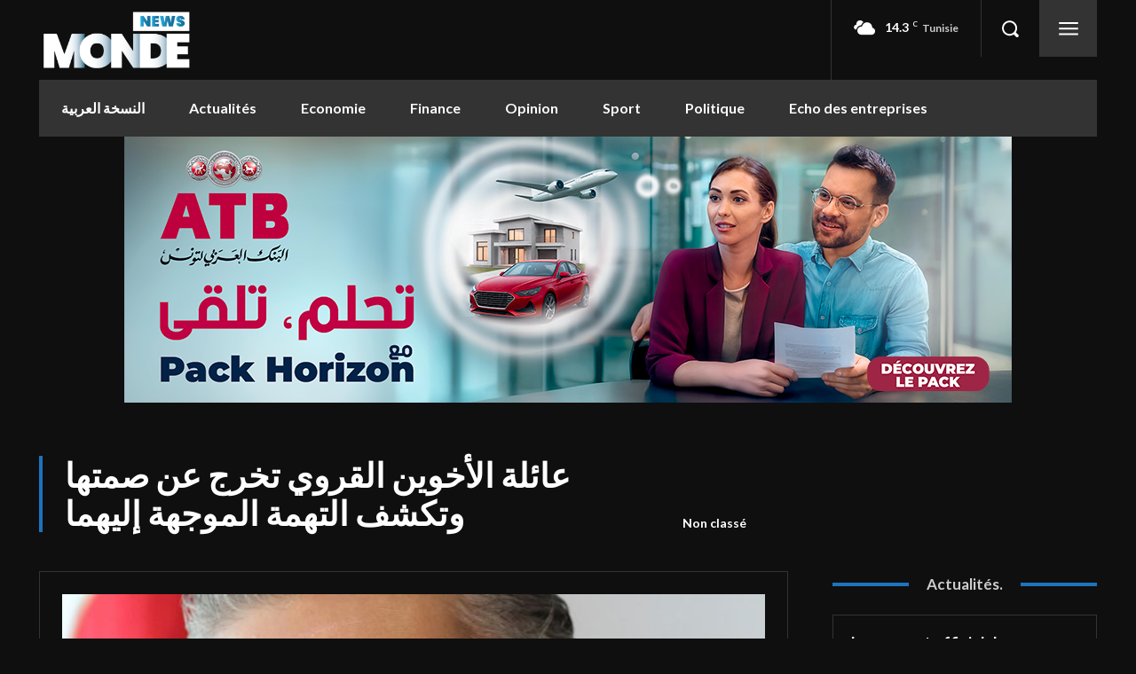

--- FILE ---
content_type: text/html; charset=utf-8
request_url: https://www.google.com/recaptcha/api2/aframe
body_size: 266
content:
<!DOCTYPE HTML><html><head><meta http-equiv="content-type" content="text/html; charset=UTF-8"></head><body><script nonce="DY47NdVH2oUvzszms60krg">/** Anti-fraud and anti-abuse applications only. See google.com/recaptcha */ try{var clients={'sodar':'https://pagead2.googlesyndication.com/pagead/sodar?'};window.addEventListener("message",function(a){try{if(a.source===window.parent){var b=JSON.parse(a.data);var c=clients[b['id']];if(c){var d=document.createElement('img');d.src=c+b['params']+'&rc='+(localStorage.getItem("rc::a")?sessionStorage.getItem("rc::b"):"");window.document.body.appendChild(d);sessionStorage.setItem("rc::e",parseInt(sessionStorage.getItem("rc::e")||0)+1);localStorage.setItem("rc::h",'1768531347403');}}}catch(b){}});window.parent.postMessage("_grecaptcha_ready", "*");}catch(b){}</script></body></html>